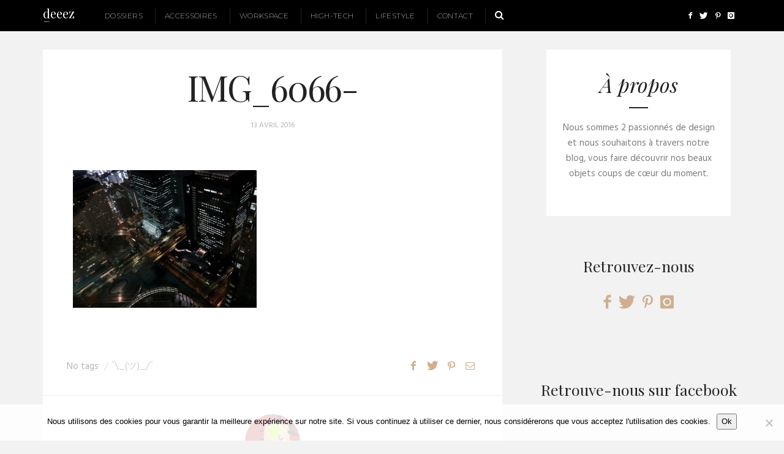

--- FILE ---
content_type: text/html; charset=UTF-8
request_url: https://deeez.fr/test-10-jours-avec-le-snap-pro-pour-iphone-6/img_6066-2/
body_size: 17793
content:
<!DOCTYPE html>
<!--[if lt IE 7 ]><html class="ie ie6" lang="fr-FR"> <![endif]-->
<!--[if IE 7 ]><html class="ie ie7" lang="fr-FR"> <![endif]-->
<!--[if IE 8 ]><html class="ie ie8" lang="fr-FR"> <![endif]-->
<!--[if IE 9 ]><html class="ie ie9" lang="fr-FR"> <![endif]-->
<!--[if (gt IE 9)|!(IE)]><!--><html lang="fr-FR"> <!--<![endif]-->
<head>
	<meta charset="UTF-8" />
	<meta name="p:domain_verify" content="75202240a33b25d6e3ce80fddd51f801"/>
	<meta property="fb:pages" content="1008349515892418" />
	<meta http-equiv="X-UA-Compatible" content="IE=edge">
    <meta name="viewport" content="width=device-width, initial-scale=1">
	<link rel="profile" href="http://gmpg.org/xfn/11" />
			<link rel="icon" href="http://deeez.fr/wp-content/uploads/2016/02/favicon.ico" type="image/x-icon" />
		<link rel="pingback" href="https://deeez.fr/xmlrpc.php" />
	<link rel="alternate" type="application/rss+xml" title="Deeez" href="https://deeez.fr/feed/" />
	<link rel="alternate" type="application/atom+xml" title="Deeez" href="https://deeez.fr/feed/atom/" />
	<script type='text/javascript'>
	(function() {
if ("-ms-user-select" in document.documentElement.style && navigator.userAgent.match(/IEMobile\/10\.0/)) {
var msViewportStyle = document.createElement("style");
msViewportStyle.appendChild(
document.createTextNode("@-ms-viewport{width:auto!important}")
);
document.getElementsByTagName("head")[0].appendChild(msViewportStyle);
}
})();
</script>
<script defer data-domain="deeez.fr" src="https://analytics.mbousendorfer.com/js/script.js"></script>

<meta name='robots' content='index, follow, max-image-preview:large, max-snippet:-1, max-video-preview:-1' />
	<style>img:is([sizes="auto" i], [sizes^="auto," i]) { contain-intrinsic-size: 3000px 1500px }</style>
	
	<!-- This site is optimized with the Yoast SEO plugin v26.7 - https://yoast.com/wordpress/plugins/seo/ -->
	<title>IMG_6066-</title>
	<link rel="canonical" href="https://deeez.fr/test-10-jours-avec-le-snap-pro-pour-iphone-6/img_6066-2/" />
	<meta property="og:locale" content="fr_FR" />
	<meta property="og:type" content="article" />
	<meta property="og:title" content="IMG_6066-" />
	<meta property="og:url" content="https://deeez.fr/test-10-jours-avec-le-snap-pro-pour-iphone-6/img_6066-2/" />
	<meta property="og:site_name" content="Deeez" />
	<meta property="article:publisher" content="https://www.facebook.com/deeez.fr" />
	<meta property="og:image" content="https://deeez.fr/test-10-jours-avec-le-snap-pro-pour-iphone-6/img_6066-2" />
	<meta property="og:image:width" content="1280" />
	<meta property="og:image:height" content="960" />
	<meta property="og:image:type" content="image/jpeg" />
	<meta name="twitter:card" content="summary_large_image" />
	<meta name="twitter:site" content="@deeez_fr" />
	<script type="application/ld+json" class="yoast-schema-graph">{"@context":"https://schema.org","@graph":[{"@type":"WebPage","@id":"https://deeez.fr/test-10-jours-avec-le-snap-pro-pour-iphone-6/img_6066-2/","url":"https://deeez.fr/test-10-jours-avec-le-snap-pro-pour-iphone-6/img_6066-2/","name":"IMG_6066-","isPartOf":{"@id":"https://deeez.fr/#website"},"primaryImageOfPage":{"@id":"https://deeez.fr/test-10-jours-avec-le-snap-pro-pour-iphone-6/img_6066-2/#primaryimage"},"image":{"@id":"https://deeez.fr/test-10-jours-avec-le-snap-pro-pour-iphone-6/img_6066-2/#primaryimage"},"thumbnailUrl":"https://deeez.fr/wp-content/uploads/2016/04/IMG_6066-.jpg","datePublished":"2016-04-13T07:34:31+00:00","breadcrumb":{"@id":"https://deeez.fr/test-10-jours-avec-le-snap-pro-pour-iphone-6/img_6066-2/#breadcrumb"},"inLanguage":"fr-FR","potentialAction":[{"@type":"ReadAction","target":["https://deeez.fr/test-10-jours-avec-le-snap-pro-pour-iphone-6/img_6066-2/"]}]},{"@type":"ImageObject","inLanguage":"fr-FR","@id":"https://deeez.fr/test-10-jours-avec-le-snap-pro-pour-iphone-6/img_6066-2/#primaryimage","url":"https://deeez.fr/wp-content/uploads/2016/04/IMG_6066-.jpg","contentUrl":"https://deeez.fr/wp-content/uploads/2016/04/IMG_6066-.jpg","width":1280,"height":960},{"@type":"BreadcrumbList","@id":"https://deeez.fr/test-10-jours-avec-le-snap-pro-pour-iphone-6/img_6066-2/#breadcrumb","itemListElement":[{"@type":"ListItem","position":1,"name":"Accueil","item":"https://deeez.fr/"},{"@type":"ListItem","position":2,"name":"Test &#8211; 10 jours avec le Snap! Pro pour iPhone 6 et 6s à Tokyo","item":"https://deeez.fr/test-10-jours-avec-le-snap-pro-pour-iphone-6/"},{"@type":"ListItem","position":3,"name":"IMG_6066-"}]},{"@type":"WebSite","@id":"https://deeez.fr/#website","url":"https://deeez.fr/","name":"Deeez","description":"We Love Good Stuff","potentialAction":[{"@type":"SearchAction","target":{"@type":"EntryPoint","urlTemplate":"https://deeez.fr/?s={search_term_string}"},"query-input":{"@type":"PropertyValueSpecification","valueRequired":true,"valueName":"search_term_string"}}],"inLanguage":"fr-FR"}]}</script>
	<!-- / Yoast SEO plugin. -->


<link rel='dns-prefetch' href='//fonts.googleapis.com' />
<link rel="alternate" type="application/rss+xml" title="Deeez &raquo; Flux" href="https://deeez.fr/feed/" />
<link rel="alternate" type="application/rss+xml" title="Deeez &raquo; Flux des commentaires" href="https://deeez.fr/comments/feed/" />
<script type="text/javascript" id="wpp-js" src="https://deeez.fr/wp-content/plugins/wordpress-popular-posts/assets/js/wpp.min.js?ver=7.3.6" data-sampling="0" data-sampling-rate="100" data-api-url="https://deeez.fr/wp-json/wordpress-popular-posts" data-post-id="4525" data-token="9d77bcae18" data-lang="0" data-debug="0"></script>
<link rel="alternate" type="application/rss+xml" title="Deeez &raquo; IMG_6066- Flux des commentaires" href="https://deeez.fr/test-10-jours-avec-le-snap-pro-pour-iphone-6/img_6066-2/feed/" />
<script type="text/javascript">
/* <![CDATA[ */
window._wpemojiSettings = {"baseUrl":"https:\/\/s.w.org\/images\/core\/emoji\/16.0.1\/72x72\/","ext":".png","svgUrl":"https:\/\/s.w.org\/images\/core\/emoji\/16.0.1\/svg\/","svgExt":".svg","source":{"concatemoji":"https:\/\/deeez.fr\/wp-includes\/js\/wp-emoji-release.min.js?ver=6.8.3"}};
/*! This file is auto-generated */
!function(s,n){var o,i,e;function c(e){try{var t={supportTests:e,timestamp:(new Date).valueOf()};sessionStorage.setItem(o,JSON.stringify(t))}catch(e){}}function p(e,t,n){e.clearRect(0,0,e.canvas.width,e.canvas.height),e.fillText(t,0,0);var t=new Uint32Array(e.getImageData(0,0,e.canvas.width,e.canvas.height).data),a=(e.clearRect(0,0,e.canvas.width,e.canvas.height),e.fillText(n,0,0),new Uint32Array(e.getImageData(0,0,e.canvas.width,e.canvas.height).data));return t.every(function(e,t){return e===a[t]})}function u(e,t){e.clearRect(0,0,e.canvas.width,e.canvas.height),e.fillText(t,0,0);for(var n=e.getImageData(16,16,1,1),a=0;a<n.data.length;a++)if(0!==n.data[a])return!1;return!0}function f(e,t,n,a){switch(t){case"flag":return n(e,"\ud83c\udff3\ufe0f\u200d\u26a7\ufe0f","\ud83c\udff3\ufe0f\u200b\u26a7\ufe0f")?!1:!n(e,"\ud83c\udde8\ud83c\uddf6","\ud83c\udde8\u200b\ud83c\uddf6")&&!n(e,"\ud83c\udff4\udb40\udc67\udb40\udc62\udb40\udc65\udb40\udc6e\udb40\udc67\udb40\udc7f","\ud83c\udff4\u200b\udb40\udc67\u200b\udb40\udc62\u200b\udb40\udc65\u200b\udb40\udc6e\u200b\udb40\udc67\u200b\udb40\udc7f");case"emoji":return!a(e,"\ud83e\udedf")}return!1}function g(e,t,n,a){var r="undefined"!=typeof WorkerGlobalScope&&self instanceof WorkerGlobalScope?new OffscreenCanvas(300,150):s.createElement("canvas"),o=r.getContext("2d",{willReadFrequently:!0}),i=(o.textBaseline="top",o.font="600 32px Arial",{});return e.forEach(function(e){i[e]=t(o,e,n,a)}),i}function t(e){var t=s.createElement("script");t.src=e,t.defer=!0,s.head.appendChild(t)}"undefined"!=typeof Promise&&(o="wpEmojiSettingsSupports",i=["flag","emoji"],n.supports={everything:!0,everythingExceptFlag:!0},e=new Promise(function(e){s.addEventListener("DOMContentLoaded",e,{once:!0})}),new Promise(function(t){var n=function(){try{var e=JSON.parse(sessionStorage.getItem(o));if("object"==typeof e&&"number"==typeof e.timestamp&&(new Date).valueOf()<e.timestamp+604800&&"object"==typeof e.supportTests)return e.supportTests}catch(e){}return null}();if(!n){if("undefined"!=typeof Worker&&"undefined"!=typeof OffscreenCanvas&&"undefined"!=typeof URL&&URL.createObjectURL&&"undefined"!=typeof Blob)try{var e="postMessage("+g.toString()+"("+[JSON.stringify(i),f.toString(),p.toString(),u.toString()].join(",")+"));",a=new Blob([e],{type:"text/javascript"}),r=new Worker(URL.createObjectURL(a),{name:"wpTestEmojiSupports"});return void(r.onmessage=function(e){c(n=e.data),r.terminate(),t(n)})}catch(e){}c(n=g(i,f,p,u))}t(n)}).then(function(e){for(var t in e)n.supports[t]=e[t],n.supports.everything=n.supports.everything&&n.supports[t],"flag"!==t&&(n.supports.everythingExceptFlag=n.supports.everythingExceptFlag&&n.supports[t]);n.supports.everythingExceptFlag=n.supports.everythingExceptFlag&&!n.supports.flag,n.DOMReady=!1,n.readyCallback=function(){n.DOMReady=!0}}).then(function(){return e}).then(function(){var e;n.supports.everything||(n.readyCallback(),(e=n.source||{}).concatemoji?t(e.concatemoji):e.wpemoji&&e.twemoji&&(t(e.twemoji),t(e.wpemoji)))}))}((window,document),window._wpemojiSettings);
/* ]]> */
</script>
<style id='wp-emoji-styles-inline-css' type='text/css'>

	img.wp-smiley, img.emoji {
		display: inline !important;
		border: none !important;
		box-shadow: none !important;
		height: 1em !important;
		width: 1em !important;
		margin: 0 0.07em !important;
		vertical-align: -0.1em !important;
		background: none !important;
		padding: 0 !important;
	}
</style>
<link rel='stylesheet' id='wp-block-library-css' href='https://deeez.fr/wp-includes/css/dist/block-library/style.min.css?ver=6.8.3' type='text/css' media='all' />
<style id='classic-theme-styles-inline-css' type='text/css'>
/*! This file is auto-generated */
.wp-block-button__link{color:#fff;background-color:#32373c;border-radius:9999px;box-shadow:none;text-decoration:none;padding:calc(.667em + 2px) calc(1.333em + 2px);font-size:1.125em}.wp-block-file__button{background:#32373c;color:#fff;text-decoration:none}
</style>
<style id='global-styles-inline-css' type='text/css'>
:root{--wp--preset--aspect-ratio--square: 1;--wp--preset--aspect-ratio--4-3: 4/3;--wp--preset--aspect-ratio--3-4: 3/4;--wp--preset--aspect-ratio--3-2: 3/2;--wp--preset--aspect-ratio--2-3: 2/3;--wp--preset--aspect-ratio--16-9: 16/9;--wp--preset--aspect-ratio--9-16: 9/16;--wp--preset--color--black: #000000;--wp--preset--color--cyan-bluish-gray: #abb8c3;--wp--preset--color--white: #ffffff;--wp--preset--color--pale-pink: #f78da7;--wp--preset--color--vivid-red: #cf2e2e;--wp--preset--color--luminous-vivid-orange: #ff6900;--wp--preset--color--luminous-vivid-amber: #fcb900;--wp--preset--color--light-green-cyan: #7bdcb5;--wp--preset--color--vivid-green-cyan: #00d084;--wp--preset--color--pale-cyan-blue: #8ed1fc;--wp--preset--color--vivid-cyan-blue: #0693e3;--wp--preset--color--vivid-purple: #9b51e0;--wp--preset--gradient--vivid-cyan-blue-to-vivid-purple: linear-gradient(135deg,rgba(6,147,227,1) 0%,rgb(155,81,224) 100%);--wp--preset--gradient--light-green-cyan-to-vivid-green-cyan: linear-gradient(135deg,rgb(122,220,180) 0%,rgb(0,208,130) 100%);--wp--preset--gradient--luminous-vivid-amber-to-luminous-vivid-orange: linear-gradient(135deg,rgba(252,185,0,1) 0%,rgba(255,105,0,1) 100%);--wp--preset--gradient--luminous-vivid-orange-to-vivid-red: linear-gradient(135deg,rgba(255,105,0,1) 0%,rgb(207,46,46) 100%);--wp--preset--gradient--very-light-gray-to-cyan-bluish-gray: linear-gradient(135deg,rgb(238,238,238) 0%,rgb(169,184,195) 100%);--wp--preset--gradient--cool-to-warm-spectrum: linear-gradient(135deg,rgb(74,234,220) 0%,rgb(151,120,209) 20%,rgb(207,42,186) 40%,rgb(238,44,130) 60%,rgb(251,105,98) 80%,rgb(254,248,76) 100%);--wp--preset--gradient--blush-light-purple: linear-gradient(135deg,rgb(255,206,236) 0%,rgb(152,150,240) 100%);--wp--preset--gradient--blush-bordeaux: linear-gradient(135deg,rgb(254,205,165) 0%,rgb(254,45,45) 50%,rgb(107,0,62) 100%);--wp--preset--gradient--luminous-dusk: linear-gradient(135deg,rgb(255,203,112) 0%,rgb(199,81,192) 50%,rgb(65,88,208) 100%);--wp--preset--gradient--pale-ocean: linear-gradient(135deg,rgb(255,245,203) 0%,rgb(182,227,212) 50%,rgb(51,167,181) 100%);--wp--preset--gradient--electric-grass: linear-gradient(135deg,rgb(202,248,128) 0%,rgb(113,206,126) 100%);--wp--preset--gradient--midnight: linear-gradient(135deg,rgb(2,3,129) 0%,rgb(40,116,252) 100%);--wp--preset--font-size--small: 13px;--wp--preset--font-size--medium: 20px;--wp--preset--font-size--large: 36px;--wp--preset--font-size--x-large: 42px;--wp--preset--spacing--20: 0.44rem;--wp--preset--spacing--30: 0.67rem;--wp--preset--spacing--40: 1rem;--wp--preset--spacing--50: 1.5rem;--wp--preset--spacing--60: 2.25rem;--wp--preset--spacing--70: 3.38rem;--wp--preset--spacing--80: 5.06rem;--wp--preset--shadow--natural: 6px 6px 9px rgba(0, 0, 0, 0.2);--wp--preset--shadow--deep: 12px 12px 50px rgba(0, 0, 0, 0.4);--wp--preset--shadow--sharp: 6px 6px 0px rgba(0, 0, 0, 0.2);--wp--preset--shadow--outlined: 6px 6px 0px -3px rgba(255, 255, 255, 1), 6px 6px rgba(0, 0, 0, 1);--wp--preset--shadow--crisp: 6px 6px 0px rgba(0, 0, 0, 1);}:where(.is-layout-flex){gap: 0.5em;}:where(.is-layout-grid){gap: 0.5em;}body .is-layout-flex{display: flex;}.is-layout-flex{flex-wrap: wrap;align-items: center;}.is-layout-flex > :is(*, div){margin: 0;}body .is-layout-grid{display: grid;}.is-layout-grid > :is(*, div){margin: 0;}:where(.wp-block-columns.is-layout-flex){gap: 2em;}:where(.wp-block-columns.is-layout-grid){gap: 2em;}:where(.wp-block-post-template.is-layout-flex){gap: 1.25em;}:where(.wp-block-post-template.is-layout-grid){gap: 1.25em;}.has-black-color{color: var(--wp--preset--color--black) !important;}.has-cyan-bluish-gray-color{color: var(--wp--preset--color--cyan-bluish-gray) !important;}.has-white-color{color: var(--wp--preset--color--white) !important;}.has-pale-pink-color{color: var(--wp--preset--color--pale-pink) !important;}.has-vivid-red-color{color: var(--wp--preset--color--vivid-red) !important;}.has-luminous-vivid-orange-color{color: var(--wp--preset--color--luminous-vivid-orange) !important;}.has-luminous-vivid-amber-color{color: var(--wp--preset--color--luminous-vivid-amber) !important;}.has-light-green-cyan-color{color: var(--wp--preset--color--light-green-cyan) !important;}.has-vivid-green-cyan-color{color: var(--wp--preset--color--vivid-green-cyan) !important;}.has-pale-cyan-blue-color{color: var(--wp--preset--color--pale-cyan-blue) !important;}.has-vivid-cyan-blue-color{color: var(--wp--preset--color--vivid-cyan-blue) !important;}.has-vivid-purple-color{color: var(--wp--preset--color--vivid-purple) !important;}.has-black-background-color{background-color: var(--wp--preset--color--black) !important;}.has-cyan-bluish-gray-background-color{background-color: var(--wp--preset--color--cyan-bluish-gray) !important;}.has-white-background-color{background-color: var(--wp--preset--color--white) !important;}.has-pale-pink-background-color{background-color: var(--wp--preset--color--pale-pink) !important;}.has-vivid-red-background-color{background-color: var(--wp--preset--color--vivid-red) !important;}.has-luminous-vivid-orange-background-color{background-color: var(--wp--preset--color--luminous-vivid-orange) !important;}.has-luminous-vivid-amber-background-color{background-color: var(--wp--preset--color--luminous-vivid-amber) !important;}.has-light-green-cyan-background-color{background-color: var(--wp--preset--color--light-green-cyan) !important;}.has-vivid-green-cyan-background-color{background-color: var(--wp--preset--color--vivid-green-cyan) !important;}.has-pale-cyan-blue-background-color{background-color: var(--wp--preset--color--pale-cyan-blue) !important;}.has-vivid-cyan-blue-background-color{background-color: var(--wp--preset--color--vivid-cyan-blue) !important;}.has-vivid-purple-background-color{background-color: var(--wp--preset--color--vivid-purple) !important;}.has-black-border-color{border-color: var(--wp--preset--color--black) !important;}.has-cyan-bluish-gray-border-color{border-color: var(--wp--preset--color--cyan-bluish-gray) !important;}.has-white-border-color{border-color: var(--wp--preset--color--white) !important;}.has-pale-pink-border-color{border-color: var(--wp--preset--color--pale-pink) !important;}.has-vivid-red-border-color{border-color: var(--wp--preset--color--vivid-red) !important;}.has-luminous-vivid-orange-border-color{border-color: var(--wp--preset--color--luminous-vivid-orange) !important;}.has-luminous-vivid-amber-border-color{border-color: var(--wp--preset--color--luminous-vivid-amber) !important;}.has-light-green-cyan-border-color{border-color: var(--wp--preset--color--light-green-cyan) !important;}.has-vivid-green-cyan-border-color{border-color: var(--wp--preset--color--vivid-green-cyan) !important;}.has-pale-cyan-blue-border-color{border-color: var(--wp--preset--color--pale-cyan-blue) !important;}.has-vivid-cyan-blue-border-color{border-color: var(--wp--preset--color--vivid-cyan-blue) !important;}.has-vivid-purple-border-color{border-color: var(--wp--preset--color--vivid-purple) !important;}.has-vivid-cyan-blue-to-vivid-purple-gradient-background{background: var(--wp--preset--gradient--vivid-cyan-blue-to-vivid-purple) !important;}.has-light-green-cyan-to-vivid-green-cyan-gradient-background{background: var(--wp--preset--gradient--light-green-cyan-to-vivid-green-cyan) !important;}.has-luminous-vivid-amber-to-luminous-vivid-orange-gradient-background{background: var(--wp--preset--gradient--luminous-vivid-amber-to-luminous-vivid-orange) !important;}.has-luminous-vivid-orange-to-vivid-red-gradient-background{background: var(--wp--preset--gradient--luminous-vivid-orange-to-vivid-red) !important;}.has-very-light-gray-to-cyan-bluish-gray-gradient-background{background: var(--wp--preset--gradient--very-light-gray-to-cyan-bluish-gray) !important;}.has-cool-to-warm-spectrum-gradient-background{background: var(--wp--preset--gradient--cool-to-warm-spectrum) !important;}.has-blush-light-purple-gradient-background{background: var(--wp--preset--gradient--blush-light-purple) !important;}.has-blush-bordeaux-gradient-background{background: var(--wp--preset--gradient--blush-bordeaux) !important;}.has-luminous-dusk-gradient-background{background: var(--wp--preset--gradient--luminous-dusk) !important;}.has-pale-ocean-gradient-background{background: var(--wp--preset--gradient--pale-ocean) !important;}.has-electric-grass-gradient-background{background: var(--wp--preset--gradient--electric-grass) !important;}.has-midnight-gradient-background{background: var(--wp--preset--gradient--midnight) !important;}.has-small-font-size{font-size: var(--wp--preset--font-size--small) !important;}.has-medium-font-size{font-size: var(--wp--preset--font-size--medium) !important;}.has-large-font-size{font-size: var(--wp--preset--font-size--large) !important;}.has-x-large-font-size{font-size: var(--wp--preset--font-size--x-large) !important;}
:where(.wp-block-post-template.is-layout-flex){gap: 1.25em;}:where(.wp-block-post-template.is-layout-grid){gap: 1.25em;}
:where(.wp-block-columns.is-layout-flex){gap: 2em;}:where(.wp-block-columns.is-layout-grid){gap: 2em;}
:root :where(.wp-block-pullquote){font-size: 1.5em;line-height: 1.6;}
</style>
<link rel='stylesheet' id='contact-form-7-css' href='https://deeez.fr/wp-content/plugins/contact-form-7/includes/css/styles.css?ver=6.1.4' type='text/css' media='all' />
<link rel='stylesheet' id='cookie-notice-front-css' href='https://deeez.fr/wp-content/plugins/cookie-notice/css/front.min.css?ver=2.5.11' type='text/css' media='all' />
<link rel='stylesheet' id='wordpress-popular-posts-css-css' href='https://deeez.fr/wp-content/plugins/wordpress-popular-posts/assets/css/wpp.css?ver=7.3.6' type='text/css' media='all' />
<link rel='stylesheet' id='parent-style-css' href='https://deeez.fr/wp-content/themes/sugarblog/style.css?ver=6.8.3' type='text/css' media='all' />
<link rel='stylesheet' id='child-style-css' href='https://deeez.fr/wp-content/themes/sugarblog-child/style.css?ver=6.8.3' type='text/css' media='all' />
<link rel='stylesheet' id='hercules-bootstrap-css-css' href='https://deeez.fr/wp-content/themes/sugarblog/bootstrap/bootstrap.min.css?ver=3.2' type='text/css' media='all' />
<link rel='stylesheet' id='hercules-font-awesome-css' href='https://deeez.fr/wp-content/themes/sugarblog/bootstrap/font-awesome.min.css?ver=4.1' type='text/css' media='all' />
<link rel='stylesheet' id='hercules-social-icons-css' href='https://deeez.fr/wp-content/themes/sugarblog//bootstrap/hercules-social.css?ver=1.0' type='text/css' media='all' />
<link rel='stylesheet' id='hercules-magnificpopup-css' href='https://deeez.fr/wp-content/themes/sugarblog/css/magnificpopup.css?ver=1.0' type='text/css' media='all' />
<link rel='stylesheet' id='hercules-mainstyle-css' href='https://deeez.fr/wp-content/themes/sugarblog-child/style.css?ver=2.1' type='text/css' media='all' />
<link rel='stylesheet' id='hercules-responsive-css' href='https://deeez.fr/wp-content/themes/sugarblog/responsive.css?ver=2.5' type='text/css' media='all' />
<link rel='stylesheet' id='fancybox-css' href='https://deeez.fr/wp-content/plugins/easy-fancybox/fancybox/1.5.4/jquery.fancybox.min.css?ver=6.8.3' type='text/css' media='screen' />
<style id='fancybox-inline-css' type='text/css'>
#fancybox-content{border-color:#000;}
</style>
<link rel='stylesheet' id='genericond-css' href='https://deeez.fr/wp-content/plugins/genericond/css/genericond.css?ver=6.8.3' type='text/css' media='all' />
<link rel='stylesheet' id='options_typography_Playfair+Display-css' href='//fonts.googleapis.com/css?family=Playfair+Display:100,200,300,400,500,600,700,800,900,100italic,200italic,300italic,400italic,500italic,600italic,700italic,800italic,900italic&#038;subset=latin' type='text/css' media='all' />
<link rel='stylesheet' id='options_typography_Hind-css' href='//fonts.googleapis.com/css?family=Hind:100,200,300,400,500,600,700,800,900,100italic,200italic,300italic,400italic,500italic,600italic,700italic,800italic,900italic&#038;subset=latin' type='text/css' media='all' />
<link rel='stylesheet' id='options_typography_Open+Sans-css' href='//fonts.googleapis.com/css?family=Open+Sans:100,200,300,400,500,600,700,800,900,100italic,200italic,300italic,400italic,500italic,600italic,700italic,800italic,900italic&#038;subset=latin' type='text/css' media='all' />
<link rel='stylesheet' id='options_typography_Montserrat-css' href='//fonts.googleapis.com/css?family=Montserrat:100,200,300,400,500,600,700,800,900,100italic,200italic,300italic,400italic,500italic,600italic,700italic,800italic,900italic&#038;subset=latin' type='text/css' media='all' />
<script type="text/javascript" src="https://deeez.fr/wp-includes/js/jquery/jquery.min.js?ver=3.7.1" id="jquery-core-js"></script>
<script type="text/javascript" src="https://deeez.fr/wp-includes/js/jquery/jquery-migrate.min.js?ver=3.4.1" id="jquery-migrate-js"></script>
<link rel="https://api.w.org/" href="https://deeez.fr/wp-json/" /><link rel="alternate" title="JSON" type="application/json" href="https://deeez.fr/wp-json/wp/v2/media/4525" /><link rel="EditURI" type="application/rsd+xml" title="RSD" href="https://deeez.fr/xmlrpc.php?rsd" />
<meta name="generator" content="WordPress 6.8.3" />
<link rel='shortlink' href='https://deeez.fr/?p=4525' />
<link rel="alternate" title="oEmbed (JSON)" type="application/json+oembed" href="https://deeez.fr/wp-json/oembed/1.0/embed?url=https%3A%2F%2Fdeeez.fr%2Ftest-10-jours-avec-le-snap-pro-pour-iphone-6%2Fimg_6066-2%2F" />
<link rel="alternate" title="oEmbed (XML)" type="text/xml+oembed" href="https://deeez.fr/wp-json/oembed/1.0/embed?url=https%3A%2F%2Fdeeez.fr%2Ftest-10-jours-avec-le-snap-pro-pour-iphone-6%2Fimg_6066-2%2F&#038;format=xml" />
		<meta property="fb:pages" content="1008349515892418" />
		            <style id="wpp-loading-animation-styles">@-webkit-keyframes bgslide{from{background-position-x:0}to{background-position-x:-200%}}@keyframes bgslide{from{background-position-x:0}to{background-position-x:-200%}}.wpp-widget-block-placeholder,.wpp-shortcode-placeholder{margin:0 auto;width:60px;height:3px;background:#dd3737;background:linear-gradient(90deg,#dd3737 0%,#571313 10%,#dd3737 100%);background-size:200% auto;border-radius:3px;-webkit-animation:bgslide 1s infinite linear;animation:bgslide 1s infinite linear}</style>
            <style type="text/css">.post-header h2 a {
    color: #222222;
}.post-header h2 a:hover {
    color: #dddddd;
}.logo {
    margin: 50px auto;
}.nav__primary {background:#000000}@media all and (min-width: 800px) {.flexnav > li > a {border-right-color:#222222}}.nav__primary {border-top-color:#000000}.nav__primary {border-bottom-color:#000000}.nav__primary {border-top-width:0px}.nav__primary {border-bottom-width:0px}.logo_tagline {color:#444444}.header-overlay {background:#000000}body { background-color:#ffffff;}.headerstyler { background-color:#000000;}.post_category:before, .post_category:after, .hs_aboutme_text span, .nav-tabs > li.active > a, .nav-tabs > li.active > a:hover, .nav-tabs > li.active > a:focus, .title-section span, .heading-entrance span {border-top-color:#222222}.error404-holder_num {color:#222222}.text-highlight, div.jp-play-bar, div.jp-volume-bar-value, .progress .bar {background:#222222}.flexnav ul li:hover > a, .flexnav li li > a:hover, .flexnav li li.sfHover > a, .flexnav li li.current-menu-item > a {background:#131517}.flexnav li ul li a { color:#ffffff}.flexnav li li > a:hover, .flexnav li li.current-menu-item > a, .flexnav ul li:hover > a, .flexnav li li > a:hover, .flexnav li li.sfHover > a, .flexnav li li.current-menu-item > a { color:#ffffff}.flexnav .sub-menu  > li { background:#000000}.sub-menu li:first-child a:after { border-bottom: 11px solid #000000}.flexnav > li > a:hover { color:#c2c2c2}.flexnav > li.current-menu-item > a, .flexnav > li.current-menu-ancestor > a { color:#c2c2c2}.flexnav .sub-menu {background:#000000}.flexnav .sub-menu, .flexnav .sub-menu ul {border-color:#000000}.flexnav .sub-menu:before,.flexnav .sub-menu:after {border-bottom-color:#000000}.flexnav .sub-menu ul:before,.flexnav .sub-menu ul:after {border-left-color:#000000}.flexnav li ul li a {border-color:#212121}.related-posts h6 a {color:#222222}.related-posts h6 a:hover {color:#999999}.grid-block h2 a {color:#222222}.grid-block h2 a:hover {color:#dddddd}.my_posts_type_widget h4 a {color:#222222}.my_posts_type_widget h4 a:hover {color:#dddddd}.logo_h a:hover, .logo_h a:focus {color:#222222}.ribbon-green {color:#ffffff}.ribbon-green {background:#f83d4f}.logo_tagline {color:#444444}a.custom {color:#222222}a.custom:hover {color:#222222}a.custom span.bar {background:#222222}a.custom span.bar.hover {background:#dddddd}a { color: #CFAF8F}a:hover, a:focus { color: #CCCCCC}a.btn, a.comment-reply-link, input[type="submit"], .tagcloud a, .category-filter ul li.current-cat a { color: #000000}a.comment-reply-link:hover, input[type="submit"]:hover, .btn-default.active, .btn-default.focus, .btn-default:active, .btn-default:focus, .btn-default:hover, .open > .dropdown-toggle.btn-default, .tagcloud a:hover, .category-filter ul li.current-cat a:hover { color: #ffffff}a.btn, a.comment-reply-link, input[type="submit"], .tagcloud a, .category-filter ul li.current-cat a { border-color: #000000}a.comment-reply-link:hover, input[type="submit"]:hover, .btn-default.active, .btn-default.focus, .btn-default:active, .btn-default:focus, .btn-default:hover, .open > .dropdown-toggle.btn-default, .tagcloud a:hover, .category-filter ul li.current-cat a:hover { border-color: #000000}a.btn, a.comment-reply-link, input[type="submit"], .tagcloud a, .category-filter ul li.current-cat a { background: #ffffff}a.comment-reply-link:hover, input[type="submit"]:hover, .btn-default.active, .btn-default.focus, .btn-default:active, .btn-default:focus, .btn-default:hover, .open > .dropdown-toggle.btn-default, .tagcloud a:hover, .category-filter ul li.current-cat a:hover { background: #000000}.footer-logo { background: #000000}.nav.footer-nav ul li a:hover { color: #ffffff}.footer-text { color: #666666}.footer .logo a { color: #666666}.footer .logo_tagline { color: #666666}.footer a { color: #666666}.footer a:hover { color: #ffffff}</style>
<style type='text/css'>
h1 { font-weight: 400; font-style: normal; font-size: 58px; line-height: 62px; font-family: Playfair Display;  color:#222222; }
h2 { font-weight: 400; font-style: normal; font-size: 20px; line-height: 32px; font-family: Playfair Display;  color:#222222; }
h3 { font-weight: 400; font-style: normal; font-size: 34px; line-height: 34px; font-family: Playfair Display;  color:#222222; }
h4 { font-weight: 400; font-style: normal; font-size: 25px; line-height: 34px; font-family: Playfair Display;  color:#222222; }
h5 { font-weight: 400; font-style: normal; font-size: 30px; line-height: 48px; font-family: Playfair Display;  color:#222222; }
h6 { font-weight: 400; font-style: normal; font-size: 20px; line-height: 22px; font-family: Playfair Display;  color:#222222; }
.main-holder, .mfp-wrap { font-weight: 400; font-style: normal; font-size: 15px; line-height: 25px; font-family: Hind;  color:#7d7d7d; }
.logo_h__txt, .logo_link { font-weight: 400; font-style: normal; font-size: 158px; line-height: 158px; font-family: Open Sans;  color:#222222; }
.flexnav > li > a { font-weight: 200; font-style: normal; font-size: 12px; line-height: 26px; font-family: Montserrat;  color:#ffffff; }
.nav.footer-nav a { font-weight: 400; font-style: normal; font-size: 13px; line-height: 22px; font-family: Open Sans;  color:#777777; }
.title-section h1, .heading-entrance h1 { font-weight: 400; font-style: normal; font-size: 68px; line-height: 68px; font-family: Playfair Display;  color:#222222; }
.title-section h2, .heading-entrance h2 { font-weight: 300; font-style: normal; font-size: 26px; line-height: 38px; font-family: Open Sans;  color:#222222; }
</style>
	
<!--[if IE 8 ]>
<link rel="stylesheet" id="stylesheet-ie8" type="text/css" href="https://deeez.fr/wp-content/themes/sugarblog-child/ie8.css" />
	<script src="https://deeez.fr/wp-content/themes/sugarblog-child/js/respond.js"></script>
<![endif]-->
<script defer data-domain="deeez.fr" src="https://analytics.edenpulse.com/js/script.js"></script>

</head>
<body class="attachment wp-singular attachment-template-default single single-attachment postid-4525 attachmentid-4525 attachment-jpeg wp-theme-sugarblog wp-child-theme-sugarblog-child cookies-not-set">

<div class="top-panel22 hidden-phone"><div id="small-dialog" class="zoom-anim-dialog mfp-hide">  
	<div class="sb-search">
						<form class="navbar-form" method="get" action="https://deeez.fr/" accept-charset="utf-8">
							<input class="sb-search-input" placeholder="Type and Press Enter to Search" type="text" value="" name="s">
						</form>
					</div></div></div>
			
		<div class="main-holder">
		<div class="top-container">
<div class="sticky-wrapper"><div class="sticky-nav"><div class="container">
<div class="row top-left-menu">

  <div class="hidden-xs hidden-sm">
<div class="col-md-1 col-sm-2 col-xs-3" style="position: relative;top: 9px;max-width:90px;">
<a id="logotop" href="https://deeez.fr" title="Deeez">
deeez</a></div>
<div class="col-md-9 col-sm-8 col-xs-4 top-left">
	<div class="menu-button"><i class="fa fa-bars"></i></div>

<div class="top-search-icon"><div class="top-panel-button"><a class="popup-with-zoom-anim md-trigger" href="#small-dialog"><i class="fa fa-search"></i></a></div></div>			<nav class="nav nav__primary clearfix">
			<ul data-breakpoint="992" id="menu-hercules" class="flexnav"><li class="menu-item menu-item-type-taxonomy menu-item-object-category menu-item-has-children menu-item-4231"><a href="https://deeez.fr/dossiers/">Dossiers</a>
<ul class="sub-menu">
	<li class="menu-item menu-item-type-taxonomy menu-item-object-category menu-item-4230"><a href="https://deeez.fr/tests/">Tests</a></li>
	<li class="menu-item menu-item-type-taxonomy menu-item-object-category menu-item-4756"><a href="https://deeez.fr/dossiers/apercu/">Aperçu</a></li>
</ul>
</li>
<li class="menu-item menu-item-type-taxonomy menu-item-object-category menu-item-3956"><a href="https://deeez.fr/accessoires/">Accessoires</a></li>
<li class="menu-item menu-item-type-taxonomy menu-item-object-category menu-item-3957"><a href="https://deeez.fr/workspace/">Workspace</a></li>
<li class="menu-item menu-item-type-taxonomy menu-item-object-category menu-item-3958"><a href="https://deeez.fr/high-tech/">High-Tech</a></li>
<li class="menu-item menu-item-type-taxonomy menu-item-object-category menu-item-3960"><a href="https://deeez.fr/lifestyle/">Lifestyle</a></li>
<li class="menu-item menu-item-type-post_type menu-item-object-page menu-item-3637"><a href="https://deeez.fr/contact/">Contact</a></li>
<li class="top-panel-button hidden-xs"><a class="popup-with-zoom-anim md-trigger" href="#small-dialog"><i class="fa fa-search"></i></a></li></ul>		 </nav>
</div>
  <div class="col-md-2 col-sm-2 col-xs-8 top-right hidden-xs">
        <div id="social_networks-3" class="top-widget-right social_networks_widget">			
						
			<div class="social social__list unstyled">
				
				    						
																<a target="_blank" class="hs hs-facebook icon-2x social_link social_link__facebook" href="https://www.facebook.com/deeez.fr">
							</a>
																				
								    						
																<a target="_blank" class="hs hs-twitter icon-2x social_link social_link__twitter" href="https://twitter.com/deeez_fr">
							</a>
																				
								    						    						    						    						
																<a target="_blank" class="hs hs-pinterest icon-2x social_link social_link__pinterest" href="https://www.pinterest.com/deeez_fr/">
							</a>
																				
								    						    						    						
																<a target="_blank" class="hs hs-instagram icon-2x social_link social_link__instagram" href="https://www.instagram.com/deeez_fr/">
							</a>
																				
								    						    						    						    						    						    						    						    						    							      
   		</div>
   	
      
		</div>    </div>
</div>

<div class="visible-xs-block visible-sm-block">

<div class="col-xs-4 top-left">
<div class="top-search-icon"><div class="top-panel-button"><a class="popup-with-zoom-anim md-trigger" href="#small-dialog"><i class="fa fa-search"></i></a></div></div>		<nav class="nav nav__primary clearfix">
			<ul data-breakpoint="992" id="menu-hercules-1" class="flexnav"><li class="menu-item menu-item-type-taxonomy menu-item-object-category menu-item-has-children menu-item-4231"><a href="https://deeez.fr/dossiers/">Dossiers</a>
<ul class="sub-menu">
	<li class="menu-item menu-item-type-taxonomy menu-item-object-category menu-item-4230"><a href="https://deeez.fr/tests/">Tests</a></li>
	<li class="menu-item menu-item-type-taxonomy menu-item-object-category menu-item-4756"><a href="https://deeez.fr/dossiers/apercu/">Aperçu</a></li>
</ul>
</li>
<li class="menu-item menu-item-type-taxonomy menu-item-object-category menu-item-3956"><a href="https://deeez.fr/accessoires/">Accessoires</a></li>
<li class="menu-item menu-item-type-taxonomy menu-item-object-category menu-item-3957"><a href="https://deeez.fr/workspace/">Workspace</a></li>
<li class="menu-item menu-item-type-taxonomy menu-item-object-category menu-item-3958"><a href="https://deeez.fr/high-tech/">High-Tech</a></li>
<li class="menu-item menu-item-type-taxonomy menu-item-object-category menu-item-3960"><a href="https://deeez.fr/lifestyle/">Lifestyle</a></li>
<li class="menu-item menu-item-type-post_type menu-item-object-page menu-item-3637"><a href="https://deeez.fr/contact/">Contact</a></li>
<li class="top-panel-button hidden-xs"><a class="popup-with-zoom-anim md-trigger" href="#small-dialog"><i class="fa fa-search"></i></a></li></ul>		 </nav>
</div>

<div class="col-xs-4" style="position: relative;top: 12px;">
<a href="https://deeez.fr" title="Deeez" style="width: 60px;display: block;margin: auto;">
<svg xmlns="http://www.w3.org/2000/svg" viewBox="0 0 605 251" enable-background="new 0 0 605 251"><g fill="#fff"><path d="m113 185.3c2.7 3.4 7.6 5.1 14.5 5.1v5.1c-5.2-.5-10.2-.7-15.2-.7-10.5 0-19 1.2-25.4 3.5v-21.7c-3 7.3-7.5 12.9-13.3 16.7-5.9 3.8-13 5.7-21.4 5.7-10.4 0-19.3-2.5-26.8-7.4-7.5-4.9-13.2-12.3-17.3-22.2-4-9.9-6-22.1-5.9-36.7-.1-14.3 2.4-26.4 7.4-36.4 5-10 11.7-17.6 20.1-22.6 8.4-5 17.7-7.5 27.8-7.5 6.2 0 11.9 1.2 17.1 3.5 5.2 2.4 9.3 6 12.2 10.9v-47.6c0-7.6-1.4-13-4.1-16.4-2.7-3.4-7.6-5.1-14.5-5.1v-5.1c5.2.5 10.2.7 15.2.7 10.5 0 19-1.2 25.4-3.5v165.2c.1 7.6 1.5 13.1 4.2 16.5m-53.4-113.6c-6.6 0-12.4 2.3-17.5 6.7-5.1 4.6-9.1 11.4-11.9 20.5-2.9 9.1-4.3 20.4-4.2 33.7-.1 19.6 2.7 34.3 8.3 44.1 5.6 9.8 13.9 14.8 24.9 14.8 4.2 0 8.2-1.1 11.9-3.2 3.7-2.2 7-5.4 9.8-9.6 2.8-4.3 4.8-9.4 6-15.4v-72.7c-4.5-12.6-13.7-18.9-27.3-18.9"/><path d="m234.2 182.2c-4.2 5-9.4 9-15.7 12.1-6.3 3.1-13.2 4.7-21 4.7-11.6 0-21.7-2.6-30.2-7.9-8.5-5.3-15-12.7-19.4-22.3-4.5-9.6-6.7-20.6-6.7-33.2 0-14.2 2.3-26.5 6.8-36.9 4.5-10.4 11-18.5 19.3-24.1 8.3-5.6 18.1-8.4 29.2-8.4 14.7 0 25.9 4.4 33.9 13.3 7.9 8.9 11.9 22.4 11.9 40.4h-76.5c-.6 4.2-.8 9.4-.8 15.6 0 10.8 1.8 20.2 5.3 28.2 3.5 8 8.2 14.2 13.9 18.5s11.8 6.5 18.2 6.5c16.4 0 28.4-8.2 36-24.5l4.9 1.9c-1.9 5.7-4.9 11.1-9.1 16.1m-17.4-89.3c-1.7-6.8-4.3-12.1-7.9-16.1-3.6-4-8-4.8-13.3-4.8-5 0-9.6.4-13.9 3.6-4.2 3.2-7.8 8.2-10.7 14.8-2.9 6.7-4.8 14.9-5.6 24.8h53.3c.5-8.1-.2-15.5-1.9-22.3"/><path d="m355.5 182.2c-4.2 5-9.4 9-15.6 12.1-6.3 3.1-13.2 4.7-21 4.7-11.6 0-21.7-2.6-30.2-7.9-8.5-5.3-15-12.7-19.4-22.3-4.5-9.6-6.7-20.6-6.7-33.2 0-14.2 2.3-26.5 6.8-36.9 4.5-10.4 11-18.5 19.3-24.1 8.3-5.6 18.1-8.4 29.2-8.4 14.7 0 25.9 4.4 33.9 13.3 7.9 8.9 11.9 22.4 11.9 40.4h-76.5c-.6 4.2-.8 9.4-.8 15.6 0 10.8 1.8 20.2 5.3 28.2 3.5 8 8.2 14.2 13.9 18.5s11.8 6.5 18.2 6.5c16.4 0 28.4-8.2 36-24.5l4.9 1.9c-1.9 5.7-5 11.1-9.2 16.1m-17.4-89.3c-1.7-6.8-4.3-12.1-7.9-16.1-3.6-4-8-4.8-13.3-4.8-5 0-9.6.4-13.9 3.6-4.2 3.2-7.8 8.2-10.7 14.8-2.9 6.7-4.8 14.9-5.6 24.8h53.3c.5-8.1-.2-15.5-1.9-22.3"/><path d="m476.8 182.2c-4.2 5-9.4 9-15.6 12.1-6.3 3.1-13.2 4.7-21 4.7-11.6 0-21.7-2.6-30.2-7.9-8.5-5.3-15-12.7-19.4-22.3-4.5-9.6-6.7-20.6-6.7-33.2 0-14.2 2.3-26.5 6.8-36.9 4.5-10.4 11-18.5 19.3-24.1 8.3-5.6 18.1-8.4 29.2-8.4 14.7 0 25.9 4.4 33.9 13.3 7.9 8.9 11.9 22.4 11.9 40.4h-76.5c-.6 4.2-.8 9.4-.8 15.6 0 10.8 1.8 20.2 5.3 28.2 3.5 8 8.2 14.2 13.9 18.5s11.8 6.5 18.2 6.5c16.4 0 28.4-8.2 36-24.5l4.9 1.9c-1.9 5.7-5 11.1-9.2 16.1m-17.3-89.3c-1.7-6.8-4.3-12.1-7.9-16.1-3.6-4-8-4.8-13.3-4.8-5 0-9.6.4-13.9 3.6-4.2 3.2-7.8 8.2-10.7 14.8-2.9 6.7-4.8 14.9-5.6 24.8h53.3c.4-8.1-.3-15.5-1.9-22.3"/><path d="m557.6 191.8c10 0 18-3.1 23.8-9.4 5.8-6.3 9.2-16.2 10.3-29.9h5.6c0 21.3.3 35.9 1 44-12.7-.6-77.5-.6-94.9.2l70.7-123.5h-27c-7.3 0-13.3 1.3-18 3.9-4.7 2.6-8.3 6.8-10.9 12.6-2.6 5.8-4.2 13.4-5 22.9h-5.6c0-21.6.2-36.8-.5-44.6 13.8 0 74.7 0 94 0l-70.3 123.8h26.8"/></g><path fill="#cfa47f" d="m20 240h99v10h-99z"/></svg>
</a></div>

<div class="col-xs-4 menu-button"><i class="fa fa-bars"></i></div>

</div>




</div>

</div></div></div></div>
			<nav class="nav__mobile ">
			<ul data-breakpoint="992" id="menu-hercules-2" class="flexnav"><li class="menu-item menu-item-type-taxonomy menu-item-object-category menu-item-has-children menu-item-4231"><a href="https://deeez.fr/dossiers/">Dossiers</a>
<ul class="sub-menu">
	<li class="menu-item menu-item-type-taxonomy menu-item-object-category menu-item-4230"><a href="https://deeez.fr/tests/">Tests</a></li>
	<li class="menu-item menu-item-type-taxonomy menu-item-object-category menu-item-4756"><a href="https://deeez.fr/dossiers/apercu/">Aperçu</a></li>
</ul>
</li>
<li class="menu-item menu-item-type-taxonomy menu-item-object-category menu-item-3956"><a href="https://deeez.fr/accessoires/">Accessoires</a></li>
<li class="menu-item menu-item-type-taxonomy menu-item-object-category menu-item-3957"><a href="https://deeez.fr/workspace/">Workspace</a></li>
<li class="menu-item menu-item-type-taxonomy menu-item-object-category menu-item-3958"><a href="https://deeez.fr/high-tech/">High-Tech</a></li>
<li class="menu-item menu-item-type-taxonomy menu-item-object-category menu-item-3960"><a href="https://deeez.fr/lifestyle/">Lifestyle</a></li>
<li class="menu-item menu-item-type-post_type menu-item-object-page menu-item-3637"><a href="https://deeez.fr/contact/">Contact</a></li>
</ul>		 </nav>
<header id="headerfix" data-stellar-background-ratio="0.5" data-stellar-horizontal-offset="0" data-stellar-vertical-offset="0" class="headerstyler headerphoto header topleftmenu" style="">
<div class="header-overlay"></div>

<div class="container">
<div class="row">
    <div class="col-md-12">
            </div>
</div></div>






















	
</header>
<div class="content-holder clearfix">
    <div class="container">
				                 <div class="row main-blog">
                                   <div class="col-md-8" id="content">
                        <article id="post-4525" class="post__holder post-4525 attachment type-attachment status-inherit hentry">
	<div class="row">
	<div class="col-md-12">

		<header class="post-header"><div class="meta-space-top">

					</div>
	
					<h1 class="post-title">IMG_6066-</h1>
					<div class="meta-space-top">
				 	<span>13 avril 2016</span>
</div>
		</header>	


						
	<!-- Post Content -->
	<div class="post_content">
			

	
			
	<!-- Post Content -->
	<div class="isopad">
		<p class="attachment"><a href='https://deeez.fr/wp-content/uploads/2016/04/IMG_6066-.jpg'><img fetchpriority="high" decoding="async" width="300" height="225" src="https://deeez.fr/wp-content/uploads/2016/04/IMG_6066--300x225.jpg" class="attachment-medium size-medium" alt="" srcset="https://deeez.fr/wp-content/uploads/2016/04/IMG_6066--300x225.jpg 300w, https://deeez.fr/wp-content/uploads/2016/04/IMG_6066--1024x768.jpg 1024w, https://deeez.fr/wp-content/uploads/2016/04/IMG_6066--980x735.jpg 980w, https://deeez.fr/wp-content/uploads/2016/04/IMG_6066--1000x750.jpg 1000w, https://deeez.fr/wp-content/uploads/2016/04/IMG_6066--573x430.jpg 573w, https://deeez.fr/wp-content/uploads/2016/04/IMG_6066--600x450.jpg 600w, https://deeez.fr/wp-content/uploads/2016/04/IMG_6066-.jpg 1280w" sizes="(max-width: 300px) 100vw, 300px" /></a></p>
				<div class="clear"></div>
	</div>
	<!-- //Post Content -->	
	</div>
	
	
	
	
</div></div>



<!-- Meta and share buttons -->
<div class="row meta-line">
<div class="col-md-6 col-sm-6 col-xs-12">
	<!-- Post Meta -->
	<div class="meta-space isopad">
													<span>
									No tags								</span>
														<span><a href="https://deeez.fr/test-10-jours-avec-le-snap-pro-pour-iphone-6/img_6066-2/#respond" class="comments-link" >¯\_(ツ)_/¯</a></span>
				
		</div>
	<!--// Post Meta -->
</div>
<div class="col-md-6 col-sm-6 col-xs-12">
<div class="share-buttons isopad">
	<a class="hs-icon hs hs-facebook" onClick="window.open('//www.facebook.com/sharer.php?u=https://deeez.fr/test-10-jours-avec-le-snap-pro-pour-iphone-6/img_6066-2/','Facebook','width=600,height=300,left='+(screen.availWidth/2-300)+',top='+(screen.availHeight/2-150)+''); return false;" href="//www.facebook.com/sharer.php?u=https://deeez.fr/test-10-jours-avec-le-snap-pro-pour-iphone-6/img_6066-2/"></a>
<a class="hs-icon hs hs-twitter" onClick="window.open('//twitter.com/share?url=https://deeez.fr/test-10-jours-avec-le-snap-pro-pour-iphone-6/img_6066-2/&amp;text=IMG_6066-','Twitter share','width=600,height=300,left='+(screen.availWidth/2-300)+',top='+(screen.availHeight/2-150)+''); return false;" href="//twitter.com/share?url=https://deeez.fr/test-10-jours-avec-le-snap-pro-pour-iphone-6/img_6066-2/&amp;text=IMG_6066-"></a>
<a target="_blank" class="hs-icon hs hs-pinterest" href="//pinterest.com/pin/create/button/?url=https://deeez.fr/test-10-jours-avec-le-snap-pro-pour-iphone-6/img_6066-2/&amp;media=https://deeez.fr/wp-content/uploads/2016/04/IMG_6066-.jpg&amp;description=IMG_6066-" data-pin-do="buttonPin" data-pin-config="none" data-pin-height="28"></a>
<a class="hs-icon hs hs-mail" href="mailto:?subject=IMG_6066-&amp;body=https://deeez.fr/test-10-jours-avec-le-snap-pro-pour-iphone-6/img_6066-2/"></a>
</div>
</div>
</div>
<!-- //Meta and share buttons -->
<div class="post-author isopad post-author__page clearfix"><div class="post-author-box">

	
	<div class="postauthor_gravatar">
		<img alt='' src='https://secure.gravatar.com/avatar/5d713c877e9e830b5d88e88f900567a9ea41cf55b2d94903e20ec8df2c77416a?s=90&#038;d=mm&#038;r=g' srcset='https://secure.gravatar.com/avatar/5d713c877e9e830b5d88e88f900567a9ea41cf55b2d94903e20ec8df2c77416a?s=180&#038;d=mm&#038;r=g 2x' class='avatar avatar-90 photo' height='90' width='90' decoding='async'/>	</div>


<h5 class="post-author_h"><small><a href="https://deeez.fr/author/nerisson/" title="Articles par Jimmy Raheriarisoa" rel="author" class="url">Jimmy Raheriarisoa</a></small></h5>
		<div class="post-author_desc">
					</div>
		<div class="author-social">
		<a target="_blank" class="author-social" href="//facebook.com/jimmy.rahe"><i class="hs hs-facebook"></i></a>		<a target="_blank" class="author-social" href="//twitter.com/nerisson"><i class="hs hs-twitter"></i></a>		<a target="_blank" class="author-social" href="//instagram.com/nerisson"><i class="hs hs-instagram"></i></a>				<a target="_blank" class="author-social" href="//pinterest.com/nerisson"><i class="hs hs-pinterest"></i></a>				</div>
		
</div></div>
</article>					
				<div class="row paging">
				
	<div class="col-sm-6 col-md-6 col-lg-6" style="text-align:left;">
		
				
		</div>
	
	<div class="col-sm-6 col-md-6 col-lg-6" style="text-align:right;">
			</div>
	
	<div class="clear"></div>
</div>

				
	
				
	   <p class="nocomments">No Comments Yet.</p>			
		

	<div id="respond" class="comment-respond">
		<h3 id="reply-title" class="comment-reply-title">Laisser un commentaire <small><a rel="nofollow" id="cancel-comment-reply-link" href="/test-10-jours-avec-le-snap-pro-pour-iphone-6/img_6066-2/#respond" style="display:none;">Annuler la réponse</a></small></h3><form action="https://deeez.fr/wp-comments-post.php" method="post" id="commentform" class="comment-form"><p class="comment-notes"><span id="email-notes">Votre adresse e-mail ne sera pas publiée.</span> <span class="required-field-message">Les champs obligatoires sont indiqués avec <span class="required">*</span></span></p><div class="row"><div class="col-md-12"><div class="form-group"><textarea cols="45" rows="8" id="comment" class="form-control" name="comment" aria-required="true" placeholder="Votre petit mot.."></textarea></div></div></div><div class="row"><div class="col-md-4"><div class="form-group"><input placeholder="Votre nom" id="author" name="author" class="form-control" type="text" value="" size="30" aria-required='true' /></div></div>
<div class="col-md-4"><div class="form-group"><input placeholder="E-mail (ne sera pas publiée)" id="email" name="email" class="form-control" type="text" value="" size="30" aria-required='true' /></div></div>
<div class="col-md-4"><div class="form-group"><input placeholder="Website" id="url" name="url" class="form-control" type="text" value="" size="30" /></div></div></div>
<p class="form-submit"><input name="submit" type="submit" id="submit" class="submit" value="Envoyer" /> <input type='hidden' name='comment_post_ID' value='4525' id='comment_post_ID' />
<input type='hidden' name='comment_parent' id='comment_parent' value='0' />
</p></form>	</div><!-- #respond -->
	                    </div>
                    <div class="col-md-4 sidebar right" id="sidebar">
                        <div id="hs_aboutmebox-5" class="widget hs_aboutmebox"><div class="widget-content"><div class="widget-body"><div class="hs_aboutme_text post-list-inner"><h3>À propos</h3><span></span><p class="about_para">Nous sommes 2 passionnés de design et nous souhaitons à travers notre blog, vous faire découvrir nos beaux objets coups de cœur du moment.</p></div></div></div><span></span></div><div id="social_networks-2" class="widget social_networks_widget"><div class="widget-content"><h4 class="subtitle fancy"><span>Retrouvez-nous</span></h4>			
						
			<div class="social social__list unstyled">
				
				    						
																<a target="_blank" class="hs hs-facebook icon-2x social_link social_link__facebook" href="https://www.facebook.com/deeez.fr">
							</a>
																				
								    						
																<a target="_blank" class="hs hs-twitter icon-2x social_link social_link__twitter" href="https://twitter.com/deeez_fr">
							</a>
																				
								    						    						    						    						
																<a target="_blank" class="hs hs-pinterest icon-2x social_link social_link__pinterest" href="http://pinterest.com/deeez_fr">
							</a>
																				
								    						    						    						
																<a target="_blank" class="hs hs-instagram icon-2x social_link social_link__instagram" href="https://instagram.com/deeez_fr">
							</a>
																				
								    						    						    						    						    						    						    						    						    							      
   		</div>
   	
      
		</div><span></span></div>
<div id="wpp-2" class="my_posts_type_widget widget popular-posts"><div class="widget-content">

</div><span></span></div>
<div id="my_facebook_widget-2" class="widget My_Facebook_Widget"><div class="widget-content"><h4 class="subtitle fancy"><span>Retrouve-nous sur facebook</span></h4>				<div class="facebook_like_box">
<div id="fb-root"></div>
<script>(function(d, s, id) {
  var js, fjs = d.getElementsByTagName(s)[0];
  if (d.getElementById(id)) return;
  js = d.createElement(s); js.id = id;
  js.src = "//connect.facebook.net/fr_FR/sdk.js#xfbml=1&version=v2.4&appId=290794764313764";
  fjs.parentNode.insertBefore(js, fjs);
}(document, 'script', 'facebook-jssdk'));</script>

<div class="fb-page" data-href="https://www.facebook.com/deeez.fr" data-width="100%" data-height="100%" data-small-header="false" data-adapt-container-width="true" data-hide-cover="false" data-show-facepile="true" data-show-posts="false"><div class="fb-xfbml-parse-ignore"></div></div></div>
			</div><span></span></div>                    </div>
					                </div>
    </div>
</div>
<footer class="footer">
  


 
<div class="instagram-footer">
<div id="instagram-widget-2" class="instagram-widget sugar_instagram"><div class="instagram_footer_heading"><h4><span>Instagram</span></h4></div><div class="insta-error">Please enter an Access Token</div>					
					<div class="readmore-button"><a class="btn btn-default btn-normal" href="//instagram.com/deeez_fr/" target="_blank" rel="me">
			
						</a></div>
				</div></div>
  
<div class="footer-logo">
<div class="container">
  
<div class="row">
<div class="col-md-6 col-md-offset-3 col-sm-6 col-sm-offset-3 col-xs-10 col-xs-offset-1">
<div class="center-block">
<svg xmlns="http://www.w3.org/2000/svg" viewBox="0 0 437.4 63.5" enable-background="new 0 0 437.4 63.5"><path d="m.4 0h437v63.5h-437z"/><g fill="#3f3f3f"><path d="m44.9 7.9c1.6 0 2.9-.1 4-.2v1.1c-2 .4-3.4 2-4.2 4.7l-10.1 32.4h-.4-.4l-9.3-27.6-8.5 27.6h-.4-.6l-11.3-33.6c-.8-2.2-2-3.3-3.7-3.4v-1.1c1.4.1 3.3.2 5.7.2 2.6 0 4.5-.1 5.8-.2v1.1c-.9.1-1.6.2-2 .5-.4.3-.6.7-.6 1.3 0 .6.2 1.5.6 2.6l7.8 23.9 6.5-20.7-1.4-4.2c-.7-2.2-1.8-3.4-3.2-3.4v-1.1c1.3.1 3 .2 5.2.2 3 0 5.3-.1 6.8-.2v1.1c-.9 0-1.6.1-2.1.2-.5.1-.9.3-1.1.5-.3.3-.4.7-.4 1.2 0 .6.2 1.5.5 2.6l7.7 23.8 6.6-20.7c.6-1.8.9-3.2.9-4.3 0-1.2-.4-2-1.1-2.5-.7-.5-1.9-.7-3.5-.8v-1.1c2.1.1 4.1.1 6.2.1"/><path d="m67.9 42.8c-.9 1.1-2.1 2-3.4 2.7-1.4.7-2.9 1-4.6 1-2.5 0-4.7-.6-6.6-1.7-1.9-1.2-3.3-2.8-4.2-4.9-1-2.1-1.5-4.5-1.5-7.3 0-3.1.5-5.8 1.5-8.1 1-2.3 2.4-4 4.2-5.3 1.8-1.2 4-1.8 6.4-1.8 3.2 0 5.7 1 7.4 2.9 1.7 1.9 2.6 4.9 2.6 8.8h-16.8c-.1.9-.2 2.1-.2 3.4 0 2.4.4 4.4 1.2 6.2.8 1.8 1.8 3.1 3 4.1 1.3.9 2.6 1.4 4 1.4 3.6 0 6.2-1.8 7.9-5.4l1.1.4c-.5 1.3-1.1 2.5-2 3.6m-3.8-19.6c-.4-1.5-.9-2.7-1.7-3.5-.8-.9-1.8-1.3-2.9-1.3-1.1 0-2.1.4-3 1.1-.9.7-1.7 1.8-2.3 3.2-.6 1.5-1 3.3-1.2 5.4h11.7c-.1-1.8-.3-3.4-.6-4.9"/><path d="m94.4 43c.3.6.7.9 1.3 1.2.6.2 1.4.3 2.4.3v1.1c-3.3-.1-5.4-.2-6.5-.2s-3.2.1-6.5.2v-1.1c1 0 1.8-.1 2.4-.3.6-.2 1-.6 1.3-1.2.3-.6.4-1.3.4-2.3v-30.6c0-1.7-.3-2.9-.9-3.6-.6-.7-1.7-1.1-3.2-1.1v-1.1c1.1.1 2.2.2 3.3.2 2.3 0 4.2-.3 5.6-.8v37c0 1 .1 1.8.4 2.3"/><path d="m119.6 18.9c1.8 1 3.3 2.6 4.3 4.8 1.1 2.2 1.6 4.9 1.6 8.2 0 3.3-.5 6-1.6 8.2-1.1 2.2-2.5 3.8-4.3 4.8-1.8 1-3.9 1.5-6.3 1.5-2.4 0-4.4-.5-6.3-1.5-1.8-1-3.3-2.6-4.3-4.8-1.1-2.2-1.6-4.9-1.6-8.2 0-3.3.5-6.1 1.6-8.2 1.1-2.2 2.5-3.8 4.3-4.8 1.8-1 3.9-1.5 6.3-1.5 2.4 0 4.5.5 6.3 1.5m-11.3 2.8c-1.2 2.2-1.9 5.6-1.9 10.2 0 4.6.6 8 1.9 10.2 1.2 2.2 2.9 3.3 5.1 3.3s3.8-1.1 5.1-3.3c1.2-2.2 1.9-5.6 1.9-10.2 0-4.6-.6-8-1.9-10.2-1.2-2.2-2.9-3.3-5.1-3.3s-3.9 1.1-5.1 3.3"/><path d="m149.6 18.3c1.6 0 2.9-.1 4.1-.2v1.1c-.7.1-1.4.4-1.9 1-.6.6-1.1 1.5-1.6 2.8l-8.8 23h-.9l-9.9-23.7c-.5-1.2-1-2-1.6-2.4-.5-.4-1-.6-1.6-.6v-1.1c1.8.1 3.4.2 4.7.2 2.7 0 5.1-.1 7-.2v1.1c-.9 0-1.6 0-2.1.1-.5.1-.9.2-1.2.5-.3.3-.5.7-.5 1.3 0 .6.2 1.4.6 2.4l6.6 16.3 5.9-15.5c.4-1 .6-1.8.6-2.5 0-.8-.3-1.4-.9-1.8-.6-.4-1.6-.6-3-.7v-1.1c1.9-.1 3.4 0 4.5 0"/><path d="m176.1 42.8c-.9 1.1-2.1 2-3.4 2.7-1.4.7-2.9 1-4.6 1-2.5 0-4.7-.6-6.6-1.7-1.9-1.2-3.3-2.8-4.2-4.9-1-2.1-1.5-4.5-1.5-7.3 0-3.1.5-5.8 1.5-8.1 1-2.3 2.4-4 4.2-5.3 1.8-1.2 4-1.8 6.4-1.8 3.2 0 5.7 1 7.4 2.9 1.7 1.9 2.6 4.9 2.6 8.8h-16.7c-.1.9-.2 2.1-.2 3.4 0 2.4.4 4.4 1.2 6.2.8 1.8 1.8 3.1 3 4.1 1.3.9 2.6 1.4 4 1.4 3.6 0 6.2-1.8 7.9-5.4l1.1.4c-.5 1.3-1.2 2.5-2.1 3.6m-3.8-19.6c-.4-1.5-.9-2.7-1.7-3.5-.8-.9-1.8-1.3-2.9-1.3-1.1 0-2.1.4-3 1.1-.9.7-1.7 1.8-2.3 3.2-.6 1.5-1 3.3-1.2 5.4h11.7c-.1-1.8-.2-3.4-.6-4.9"/><path d="m218.8 41c1.2.8 1.7 2 1.7 3.8 0 1.7-.6 3.4-1.7 5.1-1.1 1.7-2.8 3.1-5 4.2-2.3 1.1-5 1.7-8.3 1.7-1.9 0-3.6-.2-5.3-.6-1.6-.4-3-.9-4-1.7-1-.7-1.5-1.6-1.5-2.7 0-1.2.6-2.4 1.9-3.5 1.3-1.1 2.9-2.1 4.8-3h-.2c-1.4 0-2.6-.3-3.7-.9-1.1-.6-1.7-1.6-1.7-3.2 0-1.2.5-2.4 1.5-3.5 1-1.1 2.7-2.2 5.2-3.3-1.6-.6-2.8-1.6-3.7-2.8-.9-1.3-1.3-2.9-1.3-4.8 0-2.8.9-4.9 2.7-6.3 1.8-1.4 4.2-2.1 7.2-2.1 1.4 0 2.7.2 3.8.5.3-2 1-3.6 1.9-4.8 1-1.2 2.2-1.8 3.7-1.8.9 0 1.6.3 2.1.8.5.5.7 1.2.7 2 0 .7-.2 1.3-.7 1.8-.5.5-1.1.7-1.8.7-.9 0-1.6-.3-2-.8-.4-.5-.7-1.4-.9-2.5-.5.5-1 1.3-1.4 2.6-.3.8-.4 1.5-.5 2.2 1.6.6 2.9 1.5 3.8 2.8.9 1.3 1.4 2.9 1.4 4.9 0 1.9-.4 3.5-1.3 4.7-.9 1.3-2 2.2-3.5 2.8-1.5.6-3.2.9-5.1.9-1.4 0-2.8-.2-3.9-.5-1.4.8-2.6 1.5-3.3 2.1-.8.7-1.2 1.4-1.2 2.1 0 .6.2 1 .6 1.3.4.3 1.1.4 2 .4h12.6c1.7.2 3.2.6 4.4 1.4m-18.7 5.7c-.6 1-1 2-1 3 0 1.2.4 2.1 1.2 2.9.8.8 1.8 1.3 3 1.7 1.2.4 2.4.5 3.7.5 1.6 0 3.1-.3 4.7-.9 1.5-.6 2.8-1.4 3.7-2.6 1-1.1 1.5-2.5 1.5-4.1 0-.7-.1-1.3-.4-1.7-.2-.4-.6-.7-1.2-1-.6-.2-1.4-.3-2.5-.3h-10c-1.1.7-2 1.5-2.7 2.5m3.8-26.7c-.8 1.1-1.2 3.1-1.2 5.8s.4 4.6 1.2 5.8c.8 1.1 2 1.7 3.6 1.7 1.6 0 2.8-.6 3.6-1.7.8-1.1 1.2-3.1 1.2-5.8 0-2.7-.4-4.7-1.2-5.8-.8-1.1-2-1.7-3.6-1.7-1.5 0-2.7.6-3.6 1.7"/><path d="m242.4 18.9c1.8 1 3.3 2.6 4.3 4.8 1.1 2.2 1.6 4.9 1.6 8.2 0 3.3-.5 6-1.6 8.2-1.1 2.2-2.5 3.8-4.3 4.8-1.8 1-3.9 1.5-6.3 1.5-2.4 0-4.4-.5-6.3-1.5-1.8-1-3.3-2.6-4.3-4.8-1.1-2.2-1.6-4.9-1.6-8.2 0-3.3.5-6.1 1.6-8.2 1.1-2.2 2.5-3.8 4.3-4.8 1.8-1 3.9-1.5 6.3-1.5 2.4 0 4.5.5 6.3 1.5m-11.3 2.8c-1.2 2.2-1.9 5.6-1.9 10.2 0 4.6.6 8 1.9 10.2 1.2 2.2 2.9 3.3 5.1 3.3s3.8-1.1 5.1-3.3c1.2-2.2 1.9-5.6 1.9-10.2 0-4.6-.6-8-1.9-10.2-1.2-2.2-2.9-3.3-5.1-3.3s-3.9 1.1-5.1 3.3"/><path d="m271.7 18.9c1.8 1 3.3 2.6 4.3 4.8 1.1 2.2 1.6 4.9 1.6 8.2 0 3.3-.5 6-1.6 8.2-1.1 2.2-2.5 3.8-4.3 4.8-1.8 1-3.9 1.5-6.3 1.5-2.4 0-4.4-.5-6.3-1.5-1.8-1-3.3-2.6-4.3-4.8-1.1-2.2-1.6-4.9-1.6-8.2 0-3.3.5-6.1 1.6-8.2 1.1-2.2 2.5-3.8 4.3-4.8 1.8-1 3.9-1.5 6.3-1.5 2.4 0 4.5.5 6.3 1.5m-11.3 2.8c-1.2 2.2-1.9 5.6-1.9 10.2 0 4.6.6 8 1.9 10.2 1.2 2.2 2.9 3.3 5.1 3.3 2.1 0 3.8-1.1 5.1-3.3 1.2-2.2 1.9-5.6 1.9-10.2 0-4.6-.6-8-1.9-10.2s-2.9-3.3-5.1-3.3c-2.2 0-3.9 1.1-5.1 3.3"/><path d="m307 43.4c.6.7 1.7 1.1 3.2 1.1v1.1c-1.1-.1-2.2-.2-3.3-.2-2.3 0-4.2.3-5.6.8v-4.8c-.7 1.6-1.6 2.8-2.9 3.7-1.3.8-2.8 1.3-4.7 1.3-2.3 0-4.2-.5-5.9-1.6-1.6-1.1-2.9-2.7-3.8-4.9-.9-2.2-1.3-4.8-1.3-8 0-3.1.5-5.8 1.6-8 1.1-2.2 2.6-3.8 4.4-4.9 1.8-1.1 3.9-1.6 6.1-1.6 1.4 0 2.6.3 3.8.8 1.1.5 2 1.3 2.7 2.4v-10.5c0-1.7-.3-2.9-.9-3.6-.6-.7-1.7-1.1-3.2-1.1v-1.1c1.1.1 2.2.2 3.3.2 2.3 0 4.2-.3 5.6-.8v36.1c0 1.7.3 2.9.9 3.6m-11.7-24.8c-1.4 0-2.7.5-3.8 1.5-1.1 1-2 2.5-2.6 4.5-.6 2-.9 4.5-.9 7.4 0 4.3.6 7.5 1.8 9.7 1.2 2.2 3 3.2 5.5 3.2.9 0 1.8-.2 2.6-.7.8-.5 1.5-1.2 2.1-2.1.6-.9 1-2.1 1.3-3.4v-16c-1-2.7-3-4.1-6-4.1"/><path d="m330.1 40.8c.5 1.4 1.2 2.5 2.2 3.3 1 .8 2.4 1.2 4.1 1.2.8 0 1.5-.2 2.3-.5.7-.3 1.3-.9 1.8-1.6.5-.8.7-1.7.7-2.9 0-1-.2-1.9-.7-2.6-.5-.8-1.1-1.5-1.9-2.1-.8-.6-1.9-1.4-3.4-2.3-1.8-1.1-3.1-2-4-2.7-.9-.7-1.7-1.6-2.4-2.6-.6-1-1-2.2-1-3.6 0-1.5.4-2.8 1.1-3.8.7-1 1.7-1.8 2.9-2.3 1.2-.5 2.5-.8 4-.8 1.3 0 2.4.2 3.4.6 1 .4 1.8.9 2.4 1.4.4.3.7.4.9.4.6 0 1-.8 1.2-2.4h1.2c-.1 1.7-.2 4.8-.2 9.1h-1.2c-.4-2.4-1.1-4.3-2.3-5.8-1.1-1.5-2.8-2.3-5-2.3-1.3 0-2.3.4-3.2 1.1-.8.7-1.2 1.7-1.2 3 0 1.2.4 2.3 1.3 3.1.8.8 1.9 1.6 3.1 2.4 1.2.7 2 1.3 2.5 1.6 1.6 1.1 3 2 4 2.8 1 .8 1.8 1.8 2.4 2.8.6 1.1.9 2.3.9 3.7 0 1.6-.4 2.9-1.2 4.1-.8 1.1-1.9 2-3.3 2.6-1.4.6-2.9.9-4.6.9-1.6 0-3-.3-4.2-.8-.7-.3-1.4-.8-2.2-1.4-.1-.1-.3-.2-.5-.2-.5 0-.9.7-1.1 2h-1.2c.1-2 .2-5.6.2-10.7h1.2c.1 2.1.5 3.9 1 5.3"/><path d="m366.6 18.2v1.1h-7.9v20.7c0 1.6.3 2.8.9 3.5.6.7 1.4 1.1 2.6 1.1 1.1 0 2.1-.4 2.8-1.3.8-.9 1.4-2.4 2-4.4l1 .3c-.9 4.9-3.2 7.4-7 7.4-1.2 0-2.2-.1-3-.4-.8-.3-1.5-.7-2.1-1.3-.8-.8-1.3-1.7-1.6-2.9-.3-1.1-.5-2.7-.5-4.6v-18.2h-5.1v-1.1h5.1v-8.1c2-.1 3.6-.3 4.8-.8v8.9h8z"/><path d="m394.1 43.5c.6.7 1.7 1.1 3.2 1.1v1.1c-1.1-.1-2.2-.2-3.3-.2-2.3 0-4.2.3-5.6.8v-6.3c-.9 2.2-2.1 3.8-3.6 4.9s-3.3 1.6-5.1 1.6c-2.4 0-4.3-.7-5.6-2-.6-.7-1.1-1.6-1.4-2.7-.3-1.1-.4-2.5-.4-4.3v-13.5c0-1.7-.3-2.9-.9-3.6-.6-.7-1.6-1.1-3.2-1.1v-1.1c1.1.1 2.2.2 3.3.2 2.2 0 4.1-.2 5.6-.7v21c0 1.4.1 2.5.2 3.3.2.8.5 1.5 1.1 2.1.6.5 1.5.8 2.7.8 1.4 0 2.6-.4 3.7-1.3 1.1-.9 2-2 2.6-3.5.6-1.5.9-3.1.9-4.9v-11.2c0-1.7-.3-2.9-.9-3.6-.6-.7-1.7-1.1-3.2-1.1v-1.1c1.1.1 2.2.2 3.3.2 2.3 0 4.1-.2 5.6-.7v22.4c.1 1.5.4 2.7 1 3.4"/><path d="m404.4 12.8c.2-1.4.5-2.6.8-3.6.4-1 .9-1.9 1.6-2.7.7-.8 1.6-1.5 2.7-2 1.1-.5 2.3-.7 3.6-.7 1.8 0 3.4.5 4.7 1.5 1.1.9 1.7 2 1.7 3.3 0 .8-.3 1.5-.8 2-.5.5-1.2.8-2.1.8-.8 0-1.5-.3-2.1-.8-.6-.5-.9-1.2-.9-2.1 0-.7.2-1.3.6-1.8.4-.5 1-.8 1.6-.9-.1-.3-.4-.6-.9-.8-.5-.2-1.1-.3-1.8-.3-1.6 0-2.7.7-3.5 2-.4.7-.7 1.8-.8 3.2-.1 1.4-.2 3.7-.2 7v1.4h5.8v1.1h-5.4v20.9c0 1.7.5 2.8 1.4 3.4.9.6 2.4 1 4.3 1v1.1c-4.4-.1-7.1-.2-8.2-.2-.9 0-3 .1-6.3.2v-1.1c1 0 1.8-.1 2.4-.3.6-.2 1-.6 1.3-1.2.3-.6.4-1.3.4-2.3v-21.7h-4.3v-1.1h4.3c-.1-2.1 0-3.8.1-5.3"/><path d="m422.2 12.8c.2-1.4.5-2.6.8-3.6.4-1 .9-1.9 1.6-2.7.7-.8 1.6-1.5 2.7-2 1.1-.5 2.3-.7 3.6-.7 1.8 0 3.4.5 4.7 1.5 1.1.9 1.7 2 1.7 3.3 0 .8-.3 1.5-.8 2-.5.5-1.2.8-2.1.8-.8 0-1.5-.3-2.1-.8-.6-.5-.9-1.2-.9-2.1 0-.7.2-1.3.6-1.8s1-.8 1.6-.9c-.1-.3-.4-.6-.9-.8-.5-.2-1.1-.3-1.8-.3-1.6 0-2.7.7-3.5 2-.4.7-.7 1.8-.8 3.2-.1 1.4-.2 3.7-.2 7v1.4h5.8v1.1h-5.8v20.9c0 1.7.5 2.8 1.4 3.4.9.6 2.4 1 4.3 1v1.1c-4.4-.1-7.1-.2-8.2-.2-.9 0-3 .1-6.3.2v-1.1c1 0 1.8-.1 2.4-.3.6-.2 1-.6 1.3-1.2.3-.6.4-1.3.4-2.3v-21.7h-4.3v-1.1h4.3c.2-2.1.3-3.8.5-5.3"/></g><path d="m.4 38.2h437v25.3h-437z"/><path fill="#353535" d="m201.9 62.5h30v1h-30z"/></svg>
</div>
    			</div>
</div>
				<div class="lowestfooter">
<div class="row">
<div class="col-md-12">
		
		  
		  
		<nav class="nav footer-nav">
			<ul id="menu-footer" class="menu"><li id="menu-item-3688" class="menu-item menu-item-type-post_type menu-item-object-page menu-item-3688"><a href="https://deeez.fr/archives/">Archives</a></li>
<li id="menu-item-3687" class="menu-item menu-item-type-post_type menu-item-object-page menu-item-3687"><a href="https://deeez.fr/mentions-legales/">Mentions Légales</a></li>
<li id="menu-item-3702" class="menu-item menu-item-type-post_type menu-item-object-page menu-item-3702"><a href="https://deeez.fr/contact/">Contact</a></li>
</ul>		</nav>
					<div id="footer-text" class="footer-text">
		
			&copy; 2016 DEEEZ. Tous droits réservés		</div>			
	    <div id="back-top">
	        <a style="width:50px;margin:auto;display:block;padding-top:30px;" href="#top"><svg xmlns="http://www.w3.org/2000/svg" viewBox="0 0 30 30" enable-background="new 0 0 30 30"><circle cx="15" cy="15" r="14.5"/><g fill="#363636"><path d="m29.5 15h-.5c0 3.9-1.6 7.4-4.1 9.9-2.5 2.5-6 4.1-9.9 4.1-3.9 0-7.4-1.6-9.9-4.1-2.5-2.5-4.1-6-4.1-9.9 0-3.9 1.6-7.4 4.1-9.9 2.5-2.5 6-4.1 9.9-4.1 3.9 0 7.4 1.6 9.9 4.1 2.5 2.5 4.1 6 4.1 9.9h.5.5c0-8.3-6.7-15-15-15-8.3 0-15 6.7-15 15 0 8.3 6.7 15 15 15 8.3 0 15-6.7 15-15h-.5"/><path d="m15 21c-.3 0-.5-.2-.5-.5v-11c0-.3.2-.5.5-.5s.5.2.5.5v11c0 .3-.2.5-.5.5"/><path d="m18.5 13.5c-.1 0-.3 0-.4-.1l-3.1-3.2-3.1 3.1c-.2.2-.5.2-.7 0s-.2-.5 0-.7l3.5-3.5c.2-.2.5-.2.7 0l3.5 3.5c.2.2.2.5 0 .7-.1.2-.3.2-.4.2"/></g></svg></a>
		</div>
	
	
	</div>
</div>
	</div>
</div>
</div>
</footer>
</div>
<script type="speculationrules">
{"prefetch":[{"source":"document","where":{"and":[{"href_matches":"\/*"},{"not":{"href_matches":["\/wp-*.php","\/wp-admin\/*","\/wp-content\/uploads\/*","\/wp-content\/*","\/wp-content\/plugins\/*","\/wp-content\/themes\/sugarblog-child\/*","\/wp-content\/themes\/sugarblog\/*","\/*\\?(.+)"]}},{"not":{"selector_matches":"a[rel~=\"nofollow\"]"}},{"not":{"selector_matches":".no-prefetch, .no-prefetch a"}}]},"eagerness":"conservative"}]}
</script>
<script type="text/javascript" src="https://deeez.fr/wp-includes/js/comment-reply.min.js?ver=6.8.3" id="comment-reply-js" async="async" data-wp-strategy="async"></script>
<script type="text/javascript" src="https://deeez.fr/wp-includes/js/dist/hooks.min.js?ver=4d63a3d491d11ffd8ac6" id="wp-hooks-js"></script>
<script type="text/javascript" src="https://deeez.fr/wp-includes/js/dist/i18n.min.js?ver=5e580eb46a90c2b997e6" id="wp-i18n-js"></script>
<script type="text/javascript" id="wp-i18n-js-after">
/* <![CDATA[ */
wp.i18n.setLocaleData( { 'text direction\u0004ltr': [ 'ltr' ] } );
/* ]]> */
</script>
<script type="text/javascript" src="https://deeez.fr/wp-content/plugins/contact-form-7/includes/swv/js/index.js?ver=6.1.4" id="swv-js"></script>
<script type="text/javascript" id="contact-form-7-js-translations">
/* <![CDATA[ */
( function( domain, translations ) {
	var localeData = translations.locale_data[ domain ] || translations.locale_data.messages;
	localeData[""].domain = domain;
	wp.i18n.setLocaleData( localeData, domain );
} )( "contact-form-7", {"translation-revision-date":"2025-02-06 12:02:14+0000","generator":"GlotPress\/4.0.1","domain":"messages","locale_data":{"messages":{"":{"domain":"messages","plural-forms":"nplurals=2; plural=n > 1;","lang":"fr"},"This contact form is placed in the wrong place.":["Ce formulaire de contact est plac\u00e9 dans un mauvais endroit."],"Error:":["Erreur\u00a0:"]}},"comment":{"reference":"includes\/js\/index.js"}} );
/* ]]> */
</script>
<script type="text/javascript" id="contact-form-7-js-before">
/* <![CDATA[ */
var wpcf7 = {
    "api": {
        "root": "https:\/\/deeez.fr\/wp-json\/",
        "namespace": "contact-form-7\/v1"
    }
};
/* ]]> */
</script>
<script type="text/javascript" src="https://deeez.fr/wp-content/plugins/contact-form-7/includes/js/index.js?ver=6.1.4" id="contact-form-7-js"></script>
<script type="text/javascript" id="cookie-notice-front-js-before">
/* <![CDATA[ */
var cnArgs = {"ajaxUrl":"https:\/\/deeez.fr\/wp-admin\/admin-ajax.php","nonce":"bd9e8a9ea6","hideEffect":"fade","position":"bottom","onScroll":false,"onScrollOffset":100,"onClick":false,"cookieName":"cookie_notice_accepted","cookieTime":2592000,"cookieTimeRejected":2592000,"globalCookie":false,"redirection":false,"cache":false,"revokeCookies":false,"revokeCookiesOpt":"automatic"};
/* ]]> */
</script>
<script type="text/javascript" src="https://deeez.fr/wp-content/plugins/cookie-notice/js/front.min.js?ver=2.5.11" id="cookie-notice-front-js"></script>
<script type="text/javascript" src="https://deeez.fr/wp-content/plugins/easy-fancybox/vendor/purify.min.js?ver=6.8.3" id="fancybox-purify-js"></script>
<script type="text/javascript" id="jquery-fancybox-js-extra">
/* <![CDATA[ */
var efb_i18n = {"close":"Close","next":"Next","prev":"Previous","startSlideshow":"Start slideshow","toggleSize":"Toggle size"};
/* ]]> */
</script>
<script type="text/javascript" src="https://deeez.fr/wp-content/plugins/easy-fancybox/fancybox/1.5.4/jquery.fancybox.min.js?ver=6.8.3" id="jquery-fancybox-js"></script>
<script type="text/javascript" id="jquery-fancybox-js-after">
/* <![CDATA[ */
var fb_timeout, fb_opts={'autoScale':true,'showCloseButton':true,'margin':20,'pixelRatio':'false','centerOnScroll':true,'enableEscapeButton':true,'overlayShow':true,'hideOnOverlayClick':true,'overlayColor':'#000','overlayOpacity':0.9,'minViewportWidth':320,'minVpHeight':320,'disableCoreLightbox':'true','enableBlockControls':'true','fancybox_openBlockControls':'true' };
if(typeof easy_fancybox_handler==='undefined'){
var easy_fancybox_handler=function(){
jQuery([".nolightbox","a.wp-block-file__button","a.pin-it-button","a[href*='pinterest.com\/pin\/create']","a[href*='facebook.com\/share']","a[href*='twitter.com\/share']"].join(',')).addClass('nofancybox');
jQuery('a.fancybox-close').on('click',function(e){e.preventDefault();jQuery.fancybox.close()});
/* IMG */
						var unlinkedImageBlocks=jQuery(".wp-block-image > img:not(.nofancybox,figure.nofancybox>img)");
						unlinkedImageBlocks.wrap(function() {
							var href = jQuery( this ).attr( "src" );
							return "<a href='" + href + "'></a>";
						});
var fb_IMG_select=jQuery('a[href*=".jpg" i]:not(.nofancybox,li.nofancybox>a,figure.nofancybox>a),area[href*=".jpg" i]:not(.nofancybox),a[href*=".jpeg" i]:not(.nofancybox,li.nofancybox>a,figure.nofancybox>a),area[href*=".jpeg" i]:not(.nofancybox),a[href*=".png" i]:not(.nofancybox,li.nofancybox>a,figure.nofancybox>a),area[href*=".png" i]:not(.nofancybox)');
fb_IMG_select.addClass('fancybox image');
var fb_IMG_sections=jQuery('.gallery,.wp-block-gallery,.tiled-gallery,.wp-block-jetpack-tiled-gallery,.ngg-galleryoverview,.ngg-imagebrowser,.nextgen_pro_blog_gallery,.nextgen_pro_film,.nextgen_pro_horizontal_filmstrip,.ngg-pro-masonry-wrapper,.ngg-pro-mosaic-container,.nextgen_pro_sidescroll,.nextgen_pro_slideshow,.nextgen_pro_thumbnail_grid,.tiled-gallery');
fb_IMG_sections.each(function(){jQuery(this).find(fb_IMG_select).attr('rel','gallery-'+fb_IMG_sections.index(this));});
jQuery('a.fancybox,area.fancybox,.fancybox>a').each(function(){jQuery(this).fancybox(jQuery.extend(true,{},fb_opts,{'transition':'elastic','easingIn':'easeInBack','easingOut':'easeInBack','opacity':false,'hideOnContentClick':true,'titleShow':false,'titleFromAlt':true,'showNavArrows':true,'enableKeyboardNav':true,'cyclic':false,'mouseWheel':'true'}))});
};};
jQuery(easy_fancybox_handler);jQuery(document).on('post-load',easy_fancybox_handler);
/* ]]> */
</script>
<script type="text/javascript" src="https://deeez.fr/wp-content/plugins/easy-fancybox/vendor/jquery.mousewheel.min.js?ver=3.1.13" id="jquery-mousewheel-js"></script>
<script type="text/javascript" src="https://deeez.fr/wp-content/themes/sugarblog/js/jquery.easing.1.3.js?ver=1.3" id="hercules-easing-js"></script>
<script type="text/javascript" src="https://deeez.fr/wp-content/themes/sugarblog/js/jquery.flexnav.min.js?ver=3.1.5" id="hercules-flexnav-js"></script>
<script type="text/javascript" src="https://deeez.fr/wp-content/themes/sugarblog/js/jquery.magnificpopup.js?ver=0.9.9" id="hercules-magnificpopup-js"></script>
<script type="text/javascript" src="https://deeez.fr/wp-content/themes/sugarblog/js/jquery.plugins.js?ver=3.1.5" id="hercules-plugins-js"></script>
<script type="text/javascript" src="https://deeez.fr/wp-content/themes/sugarblog/js/custom.js?ver=1.0" id="hercules-custom-js"></script>
<script type="text/javascript" src="https://deeez.fr/wp-content/themes/sugarblog/js/jquery.appear.js?ver=1.0.0" id="hercules-appear-js"></script>
<script type="text/javascript" src="https://deeez.fr/wp-content/themes/sugarblog/bootstrap/js/bootstrap.min.js?ver=3.2" id="hercules-bootstrap-js"></script>
<script type="text/javascript" src="https://deeez.fr/wp-content/themes/sugarblog/js/AnimatedHeader.js?ver=1.0.0" id="hercules-AnimatedHeader-js"></script>
<script type="text/javascript" src="https://deeez.fr/wp-content/themes/sugarblog/js/classie.js?ver=1.0.0" id="hercules-classie-js"></script>

		<!-- Cookie Notice plugin v2.5.11 by Hu-manity.co https://hu-manity.co/ -->
		<div id="cookie-notice" role="dialog" class="cookie-notice-hidden cookie-revoke-hidden cn-position-bottom" aria-label="Cookie Notice" style="background-color: rgba(255,255,255,1);"><div class="cookie-notice-container" style="color: #000000"><span id="cn-notice-text" class="cn-text-container">Nous utilisons des cookies pour vous garantir la meilleure expérience sur notre site. Si vous continuez à utiliser ce dernier, nous considérerons que vous acceptez l&#039;utilisation des cookies.</span><span id="cn-notice-buttons" class="cn-buttons-container"><button id="cn-accept-cookie" data-cookie-set="accept" class="cn-set-cookie cn-button cn-button-custom button" aria-label="Ok">Ok</button></span><button type="button" id="cn-close-notice" data-cookie-set="accept" class="cn-close-icon" aria-label="No"></button></div>
			
		</div>
		<!-- / Cookie Notice plugin --></body>
</html><!--
Performance optimized by Redis Object Cache. Learn more: https://wprediscache.com

3456 objets récupérés (295 Ko) depuis Redis grâce à Predis (v2.4.0).
-->
